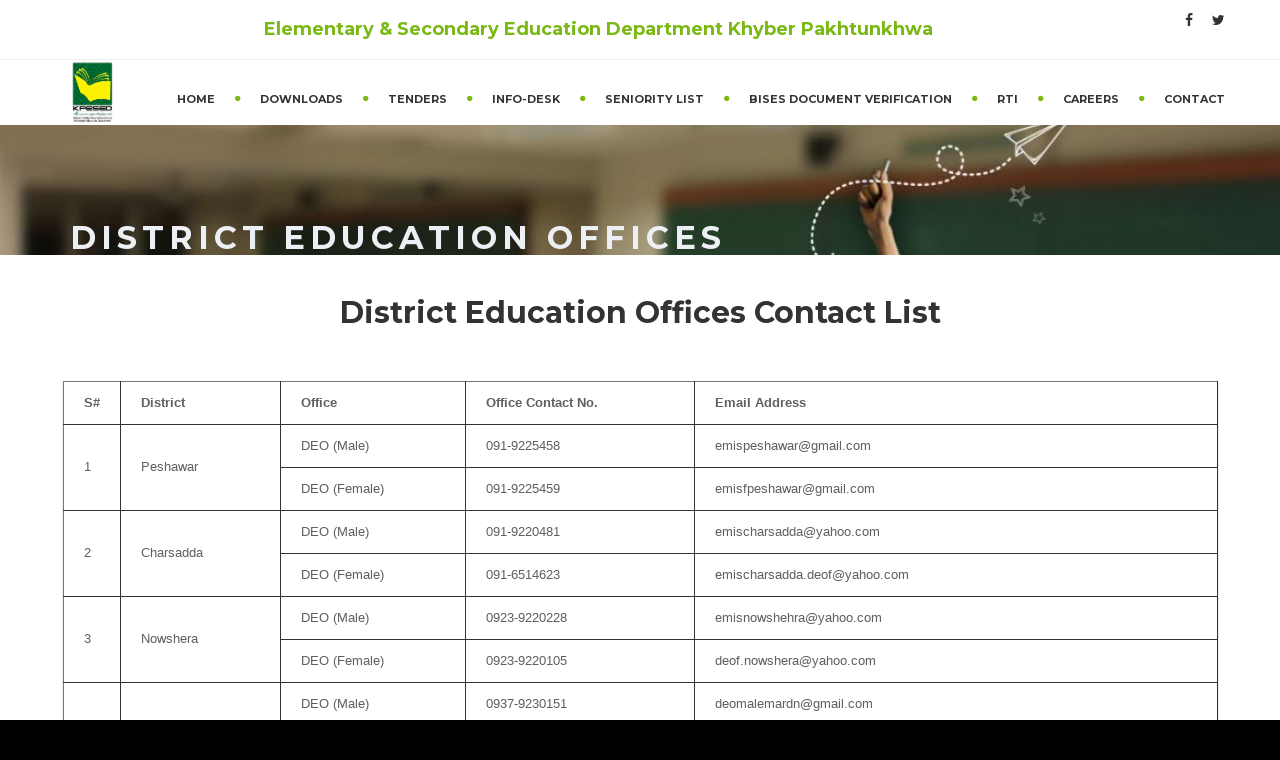

--- FILE ---
content_type: text/html; charset=UTF-8
request_url: https://kpese.gov.pk/edo/
body_size: 72492
content:
<!DOCTYPE html>
<!--[if IE 7]>
<html class="ie ie7" lang="en-US">
<![endif]-->
<!--[if IE 8]>
<html class="ie ie8 no-js lt-ie9" lang="en-US">
<![endif]-->
<!--[if !(IE 7) | !(IE 8) ]><!-->
<html lang="en-US">
<!--<![endif]-->
<head>
	<meta charset="UTF-8">
	<meta name="viewport" content="width=device-width, initial-scale=1, maximum-scale=1">
	<link rel="profile" href="http://gmpg.org/xfn/11">
	<link rel="pingback" href="https://kpese.gov.pk/xmlrpc.php">	
	
    <!-- Favicons
    ================================================== -->
    <link rel="shortcut icon" type="image/x-icon" href="https://kpese.gov.pk/vtwkaf/uploads/2022/11/logo-3.png">	
	
<title>District Education Offices &#8211; Elementary &amp; Secondary Education Department, Khyber Pakhtunkhwa</title>
<meta name='robots' content='max-image-preview:large' />
<link rel='dns-prefetch' href='//maps.googleapis.com' />
<link rel='dns-prefetch' href='//www.googletagmanager.com' />
<link rel='dns-prefetch' href='//maxcdn.bootstrapcdn.com' />
<link rel='dns-prefetch' href='//fonts.googleapis.com' />
<link rel="alternate" type="application/rss+xml" title="Elementary &amp; Secondary Education Department, Khyber Pakhtunkhwa &raquo; Feed" href="https://kpese.gov.pk/feed/" />
<script type="text/javascript">
/* <![CDATA[ */
window._wpemojiSettings = {"baseUrl":"https:\/\/s.w.org\/images\/core\/emoji\/14.0.0\/72x72\/","ext":".png","svgUrl":"https:\/\/s.w.org\/images\/core\/emoji\/14.0.0\/svg\/","svgExt":".svg","source":{"concatemoji":"https:\/\/kpese.gov.pk\/wp-includes\/js\/wp-emoji-release.min.js?ver=43625eb542d197a3bd78bfbf1c971810"}};
/*! This file is auto-generated */
!function(i,n){var o,s,e;function c(e){try{var t={supportTests:e,timestamp:(new Date).valueOf()};sessionStorage.setItem(o,JSON.stringify(t))}catch(e){}}function p(e,t,n){e.clearRect(0,0,e.canvas.width,e.canvas.height),e.fillText(t,0,0);var t=new Uint32Array(e.getImageData(0,0,e.canvas.width,e.canvas.height).data),r=(e.clearRect(0,0,e.canvas.width,e.canvas.height),e.fillText(n,0,0),new Uint32Array(e.getImageData(0,0,e.canvas.width,e.canvas.height).data));return t.every(function(e,t){return e===r[t]})}function u(e,t,n){switch(t){case"flag":return n(e,"\ud83c\udff3\ufe0f\u200d\u26a7\ufe0f","\ud83c\udff3\ufe0f\u200b\u26a7\ufe0f")?!1:!n(e,"\ud83c\uddfa\ud83c\uddf3","\ud83c\uddfa\u200b\ud83c\uddf3")&&!n(e,"\ud83c\udff4\udb40\udc67\udb40\udc62\udb40\udc65\udb40\udc6e\udb40\udc67\udb40\udc7f","\ud83c\udff4\u200b\udb40\udc67\u200b\udb40\udc62\u200b\udb40\udc65\u200b\udb40\udc6e\u200b\udb40\udc67\u200b\udb40\udc7f");case"emoji":return!n(e,"\ud83e\udef1\ud83c\udffb\u200d\ud83e\udef2\ud83c\udfff","\ud83e\udef1\ud83c\udffb\u200b\ud83e\udef2\ud83c\udfff")}return!1}function f(e,t,n){var r="undefined"!=typeof WorkerGlobalScope&&self instanceof WorkerGlobalScope?new OffscreenCanvas(300,150):i.createElement("canvas"),a=r.getContext("2d",{willReadFrequently:!0}),o=(a.textBaseline="top",a.font="600 32px Arial",{});return e.forEach(function(e){o[e]=t(a,e,n)}),o}function t(e){var t=i.createElement("script");t.src=e,t.defer=!0,i.head.appendChild(t)}"undefined"!=typeof Promise&&(o="wpEmojiSettingsSupports",s=["flag","emoji"],n.supports={everything:!0,everythingExceptFlag:!0},e=new Promise(function(e){i.addEventListener("DOMContentLoaded",e,{once:!0})}),new Promise(function(t){var n=function(){try{var e=JSON.parse(sessionStorage.getItem(o));if("object"==typeof e&&"number"==typeof e.timestamp&&(new Date).valueOf()<e.timestamp+604800&&"object"==typeof e.supportTests)return e.supportTests}catch(e){}return null}();if(!n){if("undefined"!=typeof Worker&&"undefined"!=typeof OffscreenCanvas&&"undefined"!=typeof URL&&URL.createObjectURL&&"undefined"!=typeof Blob)try{var e="postMessage("+f.toString()+"("+[JSON.stringify(s),u.toString(),p.toString()].join(",")+"));",r=new Blob([e],{type:"text/javascript"}),a=new Worker(URL.createObjectURL(r),{name:"wpTestEmojiSupports"});return void(a.onmessage=function(e){c(n=e.data),a.terminate(),t(n)})}catch(e){}c(n=f(s,u,p))}t(n)}).then(function(e){for(var t in e)n.supports[t]=e[t],n.supports.everything=n.supports.everything&&n.supports[t],"flag"!==t&&(n.supports.everythingExceptFlag=n.supports.everythingExceptFlag&&n.supports[t]);n.supports.everythingExceptFlag=n.supports.everythingExceptFlag&&!n.supports.flag,n.DOMReady=!1,n.readyCallback=function(){n.DOMReady=!0}}).then(function(){return e}).then(function(){var e;n.supports.everything||(n.readyCallback(),(e=n.source||{}).concatemoji?t(e.concatemoji):e.wpemoji&&e.twemoji&&(t(e.twemoji),t(e.wpemoji)))}))}((window,document),window._wpemojiSettings);
/* ]]> */
</script>
<link rel='stylesheet' id='sbi_styles-css' href='https://kpese.gov.pk/vtwkaf/plugins/instagram-feed/css/sbi-styles.min.css?ver=6.9.1' type='text/css' media='all' />
<style id='wp-emoji-styles-inline-css' type='text/css'>

	img.wp-smiley, img.emoji {
		display: inline !important;
		border: none !important;
		box-shadow: none !important;
		height: 1em !important;
		width: 1em !important;
		margin: 0 0.07em !important;
		vertical-align: -0.1em !important;
		background: none !important;
		padding: 0 !important;
	}
</style>
<link rel='stylesheet' id='wp-block-library-css' href='https://kpese.gov.pk/wp-includes/css/dist/block-library/style.min.css?ver=43625eb542d197a3bd78bfbf1c971810' type='text/css' media='all' />
<style id='wp-block-library-theme-inline-css' type='text/css'>
.wp-block-audio figcaption{color:#555;font-size:13px;text-align:center}.is-dark-theme .wp-block-audio figcaption{color:hsla(0,0%,100%,.65)}.wp-block-audio{margin:0 0 1em}.wp-block-code{border:1px solid #ccc;border-radius:4px;font-family:Menlo,Consolas,monaco,monospace;padding:.8em 1em}.wp-block-embed figcaption{color:#555;font-size:13px;text-align:center}.is-dark-theme .wp-block-embed figcaption{color:hsla(0,0%,100%,.65)}.wp-block-embed{margin:0 0 1em}.blocks-gallery-caption{color:#555;font-size:13px;text-align:center}.is-dark-theme .blocks-gallery-caption{color:hsla(0,0%,100%,.65)}.wp-block-image figcaption{color:#555;font-size:13px;text-align:center}.is-dark-theme .wp-block-image figcaption{color:hsla(0,0%,100%,.65)}.wp-block-image{margin:0 0 1em}.wp-block-pullquote{border-bottom:4px solid;border-top:4px solid;color:currentColor;margin-bottom:1.75em}.wp-block-pullquote cite,.wp-block-pullquote footer,.wp-block-pullquote__citation{color:currentColor;font-size:.8125em;font-style:normal;text-transform:uppercase}.wp-block-quote{border-left:.25em solid;margin:0 0 1.75em;padding-left:1em}.wp-block-quote cite,.wp-block-quote footer{color:currentColor;font-size:.8125em;font-style:normal;position:relative}.wp-block-quote.has-text-align-right{border-left:none;border-right:.25em solid;padding-left:0;padding-right:1em}.wp-block-quote.has-text-align-center{border:none;padding-left:0}.wp-block-quote.is-large,.wp-block-quote.is-style-large,.wp-block-quote.is-style-plain{border:none}.wp-block-search .wp-block-search__label{font-weight:700}.wp-block-search__button{border:1px solid #ccc;padding:.375em .625em}:where(.wp-block-group.has-background){padding:1.25em 2.375em}.wp-block-separator.has-css-opacity{opacity:.4}.wp-block-separator{border:none;border-bottom:2px solid;margin-left:auto;margin-right:auto}.wp-block-separator.has-alpha-channel-opacity{opacity:1}.wp-block-separator:not(.is-style-wide):not(.is-style-dots){width:100px}.wp-block-separator.has-background:not(.is-style-dots){border-bottom:none;height:1px}.wp-block-separator.has-background:not(.is-style-wide):not(.is-style-dots){height:2px}.wp-block-table{margin:0 0 1em}.wp-block-table td,.wp-block-table th{word-break:normal}.wp-block-table figcaption{color:#555;font-size:13px;text-align:center}.is-dark-theme .wp-block-table figcaption{color:hsla(0,0%,100%,.65)}.wp-block-video figcaption{color:#555;font-size:13px;text-align:center}.is-dark-theme .wp-block-video figcaption{color:hsla(0,0%,100%,.65)}.wp-block-video{margin:0 0 1em}.wp-block-template-part.has-background{margin-bottom:0;margin-top:0;padding:1.25em 2.375em}
</style>
<link rel='stylesheet' id='wpzoom-social-icons-block-style-css' href='https://kpese.gov.pk/vtwkaf/plugins/social-icons-widget-by-wpzoom/block/dist/style-wpzoom-social-icons.css?ver=4.2.15' type='text/css' media='all' />
<style id='classic-theme-styles-inline-css' type='text/css'>
/*! This file is auto-generated */
.wp-block-button__link{color:#fff;background-color:#32373c;border-radius:9999px;box-shadow:none;text-decoration:none;padding:calc(.667em + 2px) calc(1.333em + 2px);font-size:1.125em}.wp-block-file__button{background:#32373c;color:#fff;text-decoration:none}
</style>
<style id='global-styles-inline-css' type='text/css'>
body{--wp--preset--color--black: #000000;--wp--preset--color--cyan-bluish-gray: #abb8c3;--wp--preset--color--white: #ffffff;--wp--preset--color--pale-pink: #f78da7;--wp--preset--color--vivid-red: #cf2e2e;--wp--preset--color--luminous-vivid-orange: #ff6900;--wp--preset--color--luminous-vivid-amber: #fcb900;--wp--preset--color--light-green-cyan: #7bdcb5;--wp--preset--color--vivid-green-cyan: #00d084;--wp--preset--color--pale-cyan-blue: #8ed1fc;--wp--preset--color--vivid-cyan-blue: #0693e3;--wp--preset--color--vivid-purple: #9b51e0;--wp--preset--gradient--vivid-cyan-blue-to-vivid-purple: linear-gradient(135deg,rgba(6,147,227,1) 0%,rgb(155,81,224) 100%);--wp--preset--gradient--light-green-cyan-to-vivid-green-cyan: linear-gradient(135deg,rgb(122,220,180) 0%,rgb(0,208,130) 100%);--wp--preset--gradient--luminous-vivid-amber-to-luminous-vivid-orange: linear-gradient(135deg,rgba(252,185,0,1) 0%,rgba(255,105,0,1) 100%);--wp--preset--gradient--luminous-vivid-orange-to-vivid-red: linear-gradient(135deg,rgba(255,105,0,1) 0%,rgb(207,46,46) 100%);--wp--preset--gradient--very-light-gray-to-cyan-bluish-gray: linear-gradient(135deg,rgb(238,238,238) 0%,rgb(169,184,195) 100%);--wp--preset--gradient--cool-to-warm-spectrum: linear-gradient(135deg,rgb(74,234,220) 0%,rgb(151,120,209) 20%,rgb(207,42,186) 40%,rgb(238,44,130) 60%,rgb(251,105,98) 80%,rgb(254,248,76) 100%);--wp--preset--gradient--blush-light-purple: linear-gradient(135deg,rgb(255,206,236) 0%,rgb(152,150,240) 100%);--wp--preset--gradient--blush-bordeaux: linear-gradient(135deg,rgb(254,205,165) 0%,rgb(254,45,45) 50%,rgb(107,0,62) 100%);--wp--preset--gradient--luminous-dusk: linear-gradient(135deg,rgb(255,203,112) 0%,rgb(199,81,192) 50%,rgb(65,88,208) 100%);--wp--preset--gradient--pale-ocean: linear-gradient(135deg,rgb(255,245,203) 0%,rgb(182,227,212) 50%,rgb(51,167,181) 100%);--wp--preset--gradient--electric-grass: linear-gradient(135deg,rgb(202,248,128) 0%,rgb(113,206,126) 100%);--wp--preset--gradient--midnight: linear-gradient(135deg,rgb(2,3,129) 0%,rgb(40,116,252) 100%);--wp--preset--font-size--small: 13px;--wp--preset--font-size--medium: 20px;--wp--preset--font-size--large: 36px;--wp--preset--font-size--x-large: 42px;--wp--preset--spacing--20: 0.44rem;--wp--preset--spacing--30: 0.67rem;--wp--preset--spacing--40: 1rem;--wp--preset--spacing--50: 1.5rem;--wp--preset--spacing--60: 2.25rem;--wp--preset--spacing--70: 3.38rem;--wp--preset--spacing--80: 5.06rem;--wp--preset--shadow--natural: 6px 6px 9px rgba(0, 0, 0, 0.2);--wp--preset--shadow--deep: 12px 12px 50px rgba(0, 0, 0, 0.4);--wp--preset--shadow--sharp: 6px 6px 0px rgba(0, 0, 0, 0.2);--wp--preset--shadow--outlined: 6px 6px 0px -3px rgba(255, 255, 255, 1), 6px 6px rgba(0, 0, 0, 1);--wp--preset--shadow--crisp: 6px 6px 0px rgba(0, 0, 0, 1);}:where(.is-layout-flex){gap: 0.5em;}:where(.is-layout-grid){gap: 0.5em;}body .is-layout-flow > .alignleft{float: left;margin-inline-start: 0;margin-inline-end: 2em;}body .is-layout-flow > .alignright{float: right;margin-inline-start: 2em;margin-inline-end: 0;}body .is-layout-flow > .aligncenter{margin-left: auto !important;margin-right: auto !important;}body .is-layout-constrained > .alignleft{float: left;margin-inline-start: 0;margin-inline-end: 2em;}body .is-layout-constrained > .alignright{float: right;margin-inline-start: 2em;margin-inline-end: 0;}body .is-layout-constrained > .aligncenter{margin-left: auto !important;margin-right: auto !important;}body .is-layout-constrained > :where(:not(.alignleft):not(.alignright):not(.alignfull)){max-width: var(--wp--style--global--content-size);margin-left: auto !important;margin-right: auto !important;}body .is-layout-constrained > .alignwide{max-width: var(--wp--style--global--wide-size);}body .is-layout-flex{display: flex;}body .is-layout-flex{flex-wrap: wrap;align-items: center;}body .is-layout-flex > *{margin: 0;}body .is-layout-grid{display: grid;}body .is-layout-grid > *{margin: 0;}:where(.wp-block-columns.is-layout-flex){gap: 2em;}:where(.wp-block-columns.is-layout-grid){gap: 2em;}:where(.wp-block-post-template.is-layout-flex){gap: 1.25em;}:where(.wp-block-post-template.is-layout-grid){gap: 1.25em;}.has-black-color{color: var(--wp--preset--color--black) !important;}.has-cyan-bluish-gray-color{color: var(--wp--preset--color--cyan-bluish-gray) !important;}.has-white-color{color: var(--wp--preset--color--white) !important;}.has-pale-pink-color{color: var(--wp--preset--color--pale-pink) !important;}.has-vivid-red-color{color: var(--wp--preset--color--vivid-red) !important;}.has-luminous-vivid-orange-color{color: var(--wp--preset--color--luminous-vivid-orange) !important;}.has-luminous-vivid-amber-color{color: var(--wp--preset--color--luminous-vivid-amber) !important;}.has-light-green-cyan-color{color: var(--wp--preset--color--light-green-cyan) !important;}.has-vivid-green-cyan-color{color: var(--wp--preset--color--vivid-green-cyan) !important;}.has-pale-cyan-blue-color{color: var(--wp--preset--color--pale-cyan-blue) !important;}.has-vivid-cyan-blue-color{color: var(--wp--preset--color--vivid-cyan-blue) !important;}.has-vivid-purple-color{color: var(--wp--preset--color--vivid-purple) !important;}.has-black-background-color{background-color: var(--wp--preset--color--black) !important;}.has-cyan-bluish-gray-background-color{background-color: var(--wp--preset--color--cyan-bluish-gray) !important;}.has-white-background-color{background-color: var(--wp--preset--color--white) !important;}.has-pale-pink-background-color{background-color: var(--wp--preset--color--pale-pink) !important;}.has-vivid-red-background-color{background-color: var(--wp--preset--color--vivid-red) !important;}.has-luminous-vivid-orange-background-color{background-color: var(--wp--preset--color--luminous-vivid-orange) !important;}.has-luminous-vivid-amber-background-color{background-color: var(--wp--preset--color--luminous-vivid-amber) !important;}.has-light-green-cyan-background-color{background-color: var(--wp--preset--color--light-green-cyan) !important;}.has-vivid-green-cyan-background-color{background-color: var(--wp--preset--color--vivid-green-cyan) !important;}.has-pale-cyan-blue-background-color{background-color: var(--wp--preset--color--pale-cyan-blue) !important;}.has-vivid-cyan-blue-background-color{background-color: var(--wp--preset--color--vivid-cyan-blue) !important;}.has-vivid-purple-background-color{background-color: var(--wp--preset--color--vivid-purple) !important;}.has-black-border-color{border-color: var(--wp--preset--color--black) !important;}.has-cyan-bluish-gray-border-color{border-color: var(--wp--preset--color--cyan-bluish-gray) !important;}.has-white-border-color{border-color: var(--wp--preset--color--white) !important;}.has-pale-pink-border-color{border-color: var(--wp--preset--color--pale-pink) !important;}.has-vivid-red-border-color{border-color: var(--wp--preset--color--vivid-red) !important;}.has-luminous-vivid-orange-border-color{border-color: var(--wp--preset--color--luminous-vivid-orange) !important;}.has-luminous-vivid-amber-border-color{border-color: var(--wp--preset--color--luminous-vivid-amber) !important;}.has-light-green-cyan-border-color{border-color: var(--wp--preset--color--light-green-cyan) !important;}.has-vivid-green-cyan-border-color{border-color: var(--wp--preset--color--vivid-green-cyan) !important;}.has-pale-cyan-blue-border-color{border-color: var(--wp--preset--color--pale-cyan-blue) !important;}.has-vivid-cyan-blue-border-color{border-color: var(--wp--preset--color--vivid-cyan-blue) !important;}.has-vivid-purple-border-color{border-color: var(--wp--preset--color--vivid-purple) !important;}.has-vivid-cyan-blue-to-vivid-purple-gradient-background{background: var(--wp--preset--gradient--vivid-cyan-blue-to-vivid-purple) !important;}.has-light-green-cyan-to-vivid-green-cyan-gradient-background{background: var(--wp--preset--gradient--light-green-cyan-to-vivid-green-cyan) !important;}.has-luminous-vivid-amber-to-luminous-vivid-orange-gradient-background{background: var(--wp--preset--gradient--luminous-vivid-amber-to-luminous-vivid-orange) !important;}.has-luminous-vivid-orange-to-vivid-red-gradient-background{background: var(--wp--preset--gradient--luminous-vivid-orange-to-vivid-red) !important;}.has-very-light-gray-to-cyan-bluish-gray-gradient-background{background: var(--wp--preset--gradient--very-light-gray-to-cyan-bluish-gray) !important;}.has-cool-to-warm-spectrum-gradient-background{background: var(--wp--preset--gradient--cool-to-warm-spectrum) !important;}.has-blush-light-purple-gradient-background{background: var(--wp--preset--gradient--blush-light-purple) !important;}.has-blush-bordeaux-gradient-background{background: var(--wp--preset--gradient--blush-bordeaux) !important;}.has-luminous-dusk-gradient-background{background: var(--wp--preset--gradient--luminous-dusk) !important;}.has-pale-ocean-gradient-background{background: var(--wp--preset--gradient--pale-ocean) !important;}.has-electric-grass-gradient-background{background: var(--wp--preset--gradient--electric-grass) !important;}.has-midnight-gradient-background{background: var(--wp--preset--gradient--midnight) !important;}.has-small-font-size{font-size: var(--wp--preset--font-size--small) !important;}.has-medium-font-size{font-size: var(--wp--preset--font-size--medium) !important;}.has-large-font-size{font-size: var(--wp--preset--font-size--large) !important;}.has-x-large-font-size{font-size: var(--wp--preset--font-size--x-large) !important;}
.wp-block-navigation a:where(:not(.wp-element-button)){color: inherit;}
:where(.wp-block-post-template.is-layout-flex){gap: 1.25em;}:where(.wp-block-post-template.is-layout-grid){gap: 1.25em;}
:where(.wp-block-columns.is-layout-flex){gap: 2em;}:where(.wp-block-columns.is-layout-grid){gap: 2em;}
.wp-block-pullquote{font-size: 1.5em;line-height: 1.6;}
</style>
<link rel='stylesheet' id='redux-extendify-styles-css' href='https://kpese.gov.pk/vtwkaf/plugins/redux-framework/redux-core/assets/css/extendify-utilities.css?ver=4.4.11' type='text/css' media='all' />
<link rel='stylesheet' id='archives-cal-calendrier-css' href='https://kpese.gov.pk/vtwkaf/plugins/archives-calendar-widget/themes/calendrier.css?ver=1.0.15' type='text/css' media='all' />
<link rel='stylesheet' id='chart-builder-css' href='https://kpese.gov.pk/vtwkaf/plugins/chart-builder/public/css/chart-builder-public.css?ver=2.0.8' type='text/css' media='all' />
<link rel='stylesheet' id='contact-form-7-css' href='https://kpese.gov.pk/vtwkaf/plugins/contact-form-7/includes/css/styles.css?ver=5.8.5' type='text/css' media='all' />
<link rel='stylesheet' id='ctf_styles-css' href='https://kpese.gov.pk/vtwkaf/plugins/custom-twitter-feeds/css/ctf-styles.min.css?ver=2.2.2' type='text/css' media='all' />
<link rel='stylesheet' id='image-hover-effects-css-css' href='https://kpese.gov.pk/vtwkaf/plugins/mega-addons-for-visual-composer/css/ihover.css?ver=43625eb542d197a3bd78bfbf1c971810' type='text/css' media='all' />
<link rel='stylesheet' id='style-css-css' href='https://kpese.gov.pk/vtwkaf/plugins/mega-addons-for-visual-composer/css/style.css?ver=43625eb542d197a3bd78bfbf1c971810' type='text/css' media='all' />
<link rel='stylesheet' id='font-awesome-latest-css' href='https://kpese.gov.pk/vtwkaf/plugins/mega-addons-for-visual-composer/css/font-awesome/css/all.css?ver=43625eb542d197a3bd78bfbf1c971810' type='text/css' media='all' />
<link rel='stylesheet' id='pj-news-ticker-css' href='https://kpese.gov.pk/vtwkaf/plugins/pj-news-ticker/public/css/pj-news-ticker.css?ver=1.9.5' type='text/css' media='all' />
<link rel='stylesheet' id='jquery.fancybox-css' href='https://kpese.gov.pk/vtwkaf/plugins/popup-with-fancybox/inc/jquery.fancybox.css?ver=43625eb542d197a3bd78bfbf1c971810' type='text/css' media='all' />
<link rel='stylesheet' id='cff-css' href='https://kpese.gov.pk/vtwkaf/plugins/custom-facebook-feed/assets/css/cff-style.min.css?ver=4.3.4' type='text/css' media='all' />
<link rel='stylesheet' id='sb-font-awesome-css' href='https://maxcdn.bootstrapcdn.com/font-awesome/4.7.0/css/font-awesome.min.css?ver=43625eb542d197a3bd78bfbf1c971810' type='text/css' media='all' />
<link rel='stylesheet' id='archi-fonts-css' href='https://fonts.googleapis.com/css?family=Allura%7CDosis%3A200%2C300%2C400%2C500%2C600%2C700%2C800%7CMontserrat%3A100%2C100i%2C200%2C200i%2C300%2C300i%2C400%2C400i%2C500%2C500i%2C600%2C600i%2C700%2C700i%2C800%2C800i%2C900%2C900i%7COpen%2BSans%3A300%2C300i%2C400%2C400i%2C600%2C600i%2C700%2C700i%2C800%2C800i%7CPT%2BSans%3A400%2C400i%2C700%2C700i%7CRaleway%3A100%2C100i%2C200%2C200i%2C300%2C300i%2C400%2C400i%2C500%2C500i%2C600%2C600i%2C700%2C700i%2C800%2C800i%2C900%2C900i&#038;subset=cyrillic%2Ccyrillic-ext%2Cgreek%2Cgreek-ext%2Clatin-ext%2Cvietnamese' type='text/css' media='all' />
<link rel='stylesheet' id='archi-bootstrap-css' href='https://kpese.gov.pk/vtwkaf/themes/archi/css/bootstrap.css?ver=43625eb542d197a3bd78bfbf1c971810' type='text/css' media='all' />
<link rel='stylesheet' id='archi-jpreloader-css' href='https://kpese.gov.pk/vtwkaf/themes/archi/css/jpreloader.css?ver=43625eb542d197a3bd78bfbf1c971810' type='text/css' media='all' />
<link rel='stylesheet' id='archi-animate-css' href='https://kpese.gov.pk/vtwkaf/themes/archi/css/animate.css?ver=43625eb542d197a3bd78bfbf1c971810' type='text/css' media='all' />
<link rel='stylesheet' id='archi-plugin-css' href='https://kpese.gov.pk/vtwkaf/themes/archi/css/plugin.css?ver=43625eb542d197a3bd78bfbf1c971810' type='text/css' media='all' />
<link rel='stylesheet' id='archi-awesome-font-css' href='https://kpese.gov.pk/vtwkaf/themes/archi/fonts/font-awesome/css/font-awesome.css?ver=43625eb542d197a3bd78bfbf1c971810' type='text/css' media='all' />
<link rel='stylesheet' id='archi-et-line-font-css' href='https://kpese.gov.pk/vtwkaf/themes/archi/fonts/et-line-font/style.css?ver=43625eb542d197a3bd78bfbf1c971810' type='text/css' media='all' />
<link rel='stylesheet' id='archi-elegant-font-css' href='https://kpese.gov.pk/vtwkaf/themes/archi/fonts/elegant-font/style.css?ver=43625eb542d197a3bd78bfbf1c971810' type='text/css' media='all' />
<link rel='stylesheet' id='archi-YTPlayer-css' href='https://kpese.gov.pk/vtwkaf/themes/archi/css/jquery.mb.YTPlayer.min.css?ver=43625eb542d197a3bd78bfbf1c971810' type='text/css' media='all' />
<link rel='stylesheet' id='archi-style-css' href='https://kpese.gov.pk/vtwkaf/themes/archi/style.css?ver=43625eb542d197a3bd78bfbf1c971810' type='text/css' media='all' />
<link rel='stylesheet' id='archi-block-style-css' href='https://kpese.gov.pk/vtwkaf/themes/archi/css/blocks.css?ver=1.0' type='text/css' media='all' />
<link rel='stylesheet' id='archi-style-light-css' href='https://kpese.gov.pk/vtwkaf/themes/archi/css/light.css?ver=43625eb542d197a3bd78bfbf1c971810' type='text/css' media='all' />
<link rel='stylesheet' id='archi-twentytwenty-css' href='https://kpese.gov.pk/vtwkaf/themes/archi/css/twentytwenty.css?ver=43625eb542d197a3bd78bfbf1c971810' type='text/css' media='all' />
<!--[if gt IE 8]>
<link rel='stylesheet' id='archi-theme-new-ie-css' href='https://kpese.gov.pk/vtwkaf/themes/archi/css/new-ie.css?ver=43625eb542d197a3bd78bfbf1c971810' type='text/css' media='all' />
<![endif]-->
<link rel='stylesheet' id='wpzoom-social-icons-socicon-css' href='https://kpese.gov.pk/vtwkaf/plugins/social-icons-widget-by-wpzoom/assets/css/wpzoom-socicon.css?ver=1704807808' type='text/css' media='all' />
<link rel='stylesheet' id='wpzoom-social-icons-genericons-css' href='https://kpese.gov.pk/vtwkaf/plugins/social-icons-widget-by-wpzoom/assets/css/genericons.css?ver=1704807808' type='text/css' media='all' />
<link rel='stylesheet' id='wpzoom-social-icons-academicons-css' href='https://kpese.gov.pk/vtwkaf/plugins/social-icons-widget-by-wpzoom/assets/css/academicons.min.css?ver=1704807808' type='text/css' media='all' />
<link rel='stylesheet' id='wpzoom-social-icons-font-awesome-3-css' href='https://kpese.gov.pk/vtwkaf/plugins/social-icons-widget-by-wpzoom/assets/css/font-awesome-3.min.css?ver=1704807808' type='text/css' media='all' />
<link rel='stylesheet' id='dashicons-css' href='https://kpese.gov.pk/wp-includes/css/dashicons.min.css?ver=43625eb542d197a3bd78bfbf1c971810' type='text/css' media='all' />
<link rel='stylesheet' id='wpzoom-social-icons-styles-css' href='https://kpese.gov.pk/vtwkaf/plugins/social-icons-widget-by-wpzoom/assets/css/wpzoom-social-icons-styles.css?ver=1704807808' type='text/css' media='all' />
<link rel='stylesheet' id='js_composer_front-css' href='//kpese.gov.pk/vtwkaf/uploads/js_composer/js_composer_front_custom.css?ver=5.7' type='text/css' media='all' />
<link rel='preload' as='font'  id='wpzoom-social-icons-font-academicons-woff2-css' href='https://kpese.gov.pk/vtwkaf/plugins/social-icons-widget-by-wpzoom/assets/font/academicons.woff2?v=1.9.2'  type='font/woff2' crossorigin />
<link rel='preload' as='font'  id='wpzoom-social-icons-font-fontawesome-3-woff2-css' href='https://kpese.gov.pk/vtwkaf/plugins/social-icons-widget-by-wpzoom/assets/font/fontawesome-webfont.woff2?v=4.7.0'  type='font/woff2' crossorigin />
<link rel='preload' as='font'  id='wpzoom-social-icons-font-genericons-woff-css' href='https://kpese.gov.pk/vtwkaf/plugins/social-icons-widget-by-wpzoom/assets/font/Genericons.woff'  type='font/woff' crossorigin />
<link rel='preload' as='font'  id='wpzoom-social-icons-font-socicon-woff2-css' href='https://kpese.gov.pk/vtwkaf/plugins/social-icons-widget-by-wpzoom/assets/font/socicon.woff2?v=4.2.15'  type='font/woff2' crossorigin />
<script type="text/javascript" src="https://kpese.gov.pk/wp-includes/js/jquery/jquery.min.js?ver=3.7.1" id="jquery-core-js"></script>
<script type="text/javascript" src="https://kpese.gov.pk/wp-includes/js/jquery/jquery-migrate.min.js?ver=3.4.1" id="jquery-migrate-js"></script>
<script type="text/javascript" src="https://kpese.gov.pk/vtwkaf/plugins/archives-calendar-widget/admin/js/jquery.arcw-init.js?ver=1.0.15" id="jquery-arcw-js"></script>
<script type="text/javascript" src="https://kpese.gov.pk/vtwkaf/plugins/chart-builder/public/js/chart-builder-public-plugin.js?ver=2.0.8" id="chart-builder-plugin-js"></script>
<script type="text/javascript" src="https://kpese.gov.pk/vtwkaf/plugins/chart-builder/public/js/chart-builder-public.js?ver=2.0.8" id="chart-builder-js"></script>
<script type="text/javascript" src="https://kpese.gov.pk/vtwkaf/plugins/pj-news-ticker/public/js/pj-news-ticker.js?ver=1.9.5" id="pj-news-ticker-js"></script>
<script type="text/javascript" src="https://kpese.gov.pk/vtwkaf/plugins/popup-with-fancybox/inc/jquery.fancybox.js?ver=43625eb542d197a3bd78bfbf1c971810" id="jquery.fancybox-js"></script>
<script type="text/javascript" id="wp-statistics-tracker-js-extra">
/* <![CDATA[ */
var WP_Statistics_Tracker_Object = {"hitRequestUrl":"https:\/\/kpese.gov.pk\/wp-json\/wp-statistics\/v2\/hit?wp_statistics_hit_rest=yes&track_all=1&current_page_type=page&current_page_id=2620&search_query&page_uri=L2Vkby8","keepOnlineRequestUrl":"https:\/\/kpese.gov.pk\/wp-json\/wp-statistics\/v2\/online?wp_statistics_hit_rest=yes&track_all=1&current_page_type=page&current_page_id=2620&search_query&page_uri=L2Vkby8","option":{"dntEnabled":false,"cacheCompatibility":""}};
/* ]]> */
</script>
<script type="text/javascript" src="https://kpese.gov.pk/vtwkaf/plugins/wp-statistics/assets/js/tracker.js?ver=43625eb542d197a3bd78bfbf1c971810" id="wp-statistics-tracker-js"></script>
<script type="text/javascript" src="https://maps.googleapis.com/maps/api/js?key=AIzaSyAvpnlHRidMIU374bKM5-sx8ruc01OvDjI&amp;ver=43625eb542d197a3bd78bfbf1c971810" id="archi-maps-js-js"></script>
<script type="text/javascript" src="https://kpese.gov.pk/vtwkaf/themes/archi/js/maplace.js?ver=43625eb542d197a3bd78bfbf1c971810" id="archi-maplace-js"></script>
<script type="text/javascript" src="https://kpese.gov.pk/vtwkaf/themes/archi/js/jquery.malihu.PageScroll2id.js?ver=43625eb542d197a3bd78bfbf1c971810" id="archi-PageScroll2id-js"></script>

<!-- Google Analytics snippet added by Site Kit -->
<script type="text/javascript" src="https://www.googletagmanager.com/gtag/js?id=GT-MJW46MBZ" id="google_gtagjs-js" async></script>
<script type="text/javascript" id="google_gtagjs-js-after">
/* <![CDATA[ */
window.dataLayer = window.dataLayer || [];function gtag(){dataLayer.push(arguments);}
gtag('set', 'linker', {"domains":["kpese.gov.pk"]} );
gtag("js", new Date());
gtag("set", "developer_id.dZTNiMT", true);
gtag("config", "GT-MJW46MBZ");
/* ]]> */
</script>

<!-- End Google Analytics snippet added by Site Kit -->
<link rel="https://api.w.org/" href="https://kpese.gov.pk/wp-json/" /><link rel="alternate" type="application/json" href="https://kpese.gov.pk/wp-json/wp/v2/pages/2620" /><link rel="EditURI" type="application/rsd+xml" title="RSD" href="https://kpese.gov.pk/xmlrpc.php?rsd" />

<link rel="canonical" href="https://kpese.gov.pk/edo/" />
<link rel='shortlink' href='https://kpese.gov.pk/?p=2620' />
<link rel="alternate" type="application/json+oembed" href="https://kpese.gov.pk/wp-json/oembed/1.0/embed?url=https%3A%2F%2Fkpese.gov.pk%2Fedo%2F" />
<link rel="alternate" type="text/xml+oembed" href="https://kpese.gov.pk/wp-json/oembed/1.0/embed?url=https%3A%2F%2Fkpese.gov.pk%2Fedo%2F&#038;format=xml" />
<meta name="generator" content="Redux 4.4.11" /><meta name="generator" content="Site Kit by Google 1.116.0" /><meta name="google" content="aHR0cHM6Ly9rcGVzZS5nb3YucGsvemluZ2VyYXRoYS8="  /><!-- Analytics by WP Statistics v14.3.4 - https://wp-statistics.com/ -->
        
    <style type="text/css">    	
					/* Preload Colors */
			#jpreOverlay {background-color: #000000;}
			#jprePercentage {color: #111111;}
			#jpreBar{background-color: #7AB914;}
			.royal_preloader, html {background-color: #000000;}
		
		/* Subheader Colors */
		#subheader{
			background-image:url(https://kpese.gov.pk/vtwkaf/uploads/2019/11/School-Banner.jpg); 			background-color:#222222;
		}
		#subheader h1, #subheader .crumb {
			color: #ECEFF3;
		}	

					/* Header Colors */
			@media only screen and (min-width: 993px) {
				.de-navbar-left.de_light header, .de-navbar-left.de_light,
				.de-navbar-left, header, header.header-bg, .de-navbar-left header, .de-navbar-left #de-sidebar, .mainmenu li li a, .mainmenu li li li a{
				  background-color:;
				}
				.de-navbar-left header .mainmenu li {
					border-color:#1B1B1B;
				}
				header.smaller, header.header-bg.small{
				  background-color:#18191B !important;
				  border-bottom-color: #333333 !important; 
				}
				.de-navbar-left header.smaller{background-color: !important;}
				.no-subheader header{
					border-bottom-color: #333333; 
				}
				#mainmenu a, .mainmenu li li a, .mainmenu li li li a, .mainmenu li a {
					color: #000000;
				}
				header.smaller #mainmenu > li > a{
					color: #000000;
				}						
			}
			.de-navbar-left header {border-bottom: solid 0px #333333; }			
		
			

		#mainmenu li a:after, #mainmenu li a.mPS2id-highlight, .mainmenu li a.mPS2id-highlight, .de-navbar-left header .mainmenu > li > a:hover,
		header.smaller #mainmenu li a.mPS2id-highlight {
			color: #7AB914;
		}
		nav ul#mainmenu > li.current-menu-ancestor > a, .mainmenu li.current-menu-item > a, nav ul.mainmenu > li.current-menu-ancestor > a, 
		#mainmenu > li > a:hover, #mainmenu > li.current-menu-item > a, header.smaller #mainmenu > li > a:hover, header.smaller #mainmenu > li.current-menu-item > a {
			color: #7AB914;opacity:1;
		}
		#mainmenu li.current-menu-ancestor li.current-menu-ancestor > a, #mainmenu li li.active > a,
		header.smaller #mainmenu li li a:hover, #mainmenu li li a:hover {
			background-color: #7AB914;color:#111;			
		}

		/*Topbar Border Bottom Color */
		header .info {
			border-bottom-color: rgba(238,238,238,1);
			color: #7AB914;
		}
		header .info ul.social-list li i {
			color: #7AB914;
		}

		/* Content Colors */	
		.bg-color, .de_light .bg-fixed.bg-color,
		section.call-to-action,		
		.blog-list .date, .blog-read .date,
		.slider-info .text1,
		.btn-primary, .bg-id-color,
		.pagination .current,
		.pagination .current,
		.pagination .current:hover,
		.pagination .current:hover,
		.pagination .current:focus,
		.pagination .current span:focus, .dropcap,
		.fullwidthbanner-container a.btn,
		.feature-box-big-icon i,
		#testimonial-full, .icon-deco i,
		.blog-list .date-box .day,
		.bloglist .date-box .month,
		.bloglist .date-box .year,		
		.feature-box-small-icon .border,
		.small-border, .team-box .small-border,	.date-post,
		.team-list .small-border,
		.de-team-list .small-border,
		.btn-line:hover,a.btn-line:hover,
		.btn-line.hover,a.btn-line.hover,
		.owl-arrow span, .de-progress .progress-bar,
		#btn-close-x:hover, .box-fx .info, .de_testi blockquote:before,
		.menu-sidebar-menu-container ul li.current_page_item a,
		.widget_nav_menu ul#services-list li:hover,
		.btn-more, .widget .small-border,
		.product img:hover, #btn-search, .form-submit #submit,
		#wp-calendar tbody td#today,
		.de_tab.tab_steps .de_nav li span,
		#services-list li a:hover,
		.de_light #services-list li.active,
		#services-list li.active, .button.btn.btn-line:hover,.woocommerce #respond input#submit, .woocommerce a.button, 
		.woocommerce button.button, .woocommerce input.button, .woocommerce .widget_price_filter .ui-slider .ui-slider-range,
		.woocommerce .widget_price_filter .ui-slider .ui-slider-handle, .woocommerce .widget_price_filter .ui-slider .ui-slider-handle,
		.woocommerce-cart .wc-proceed-to-checkout a.checkout-button, .woocommerce #respond input#submit.alt, .woocommerce a.button.alt, 
		.woocommerce button.button.alt, .woocommerce input.button.alt, .added_to_cart:hover, #back-to-top, .header-light #menu-btn:hover,
		.owl-theme .owl-controls .owl-buttons div, .mb_YTVTime, .socials-sharing a.socials-item:hover, a.btn-custom,
		header.side-header .social-icons-2 ul li a:hover, .pricing-dark.pricing-box .price-row,
		.mainmenu li li a:hover, #services-list .widget_nav_menu ul.menu > li.current-menu-item > a, #services-list > li.current-menu-item > a, 
		#services-list li li.current-menu-item > a, 
		.pricing-s1 .ribbon, #sidebar .widget .small-border, .portfolio-navigation a:hover {
			background-color:#7AB914;
		}
		.woocommerce-cart .wc-proceed-to-checkout a.checkout-button:hover, .woocommerce #respond input#submit.alt:hover, 
		.woocommerce a.button.alt:hover, .woocommerce button.button.alt:hover, .woocommerce input.button.alt:hover {
			background-color: #DAD8DA;
			color: #5D6F93;
		}
		.post-image .owl-theme .owl-controls .owl-page.active span, .pricing-dark.pricing-box .price-row, 
		.de_light .pricing-dark.pricing-box .price-row {
		   background-color:#7AB914 !important;
		}

		 
							#filters a:hover, .filters a:hover{background-color:#111111;}
							
			#filters li.showchild > a, #filters a.selected, #filters a.selected:hover,
			.filters a.selected, .filters a.selected:hover {
				background-color: #7ab914;
				color: #111111;
			}
		
		.feature-box i,
		.slider_text h1, .id-color,
		.pricing-box li h1,
		.title span, i.large:hover,
		.feature-box-small-icon-2 i, address div i,
		.pricing-dark .pricing-box li.price-row, .price,
		.dark .feature-box-small-icon i,
		a.btn-slider:after,
		.feature-box-small-icon i, a.btn-line:after,
		.team-list .social a,
		.de_contact_info i, .de_count,
		.dark .btn-line:hover:after, .dark a.btn-line:hover:after, .dark a.btn-line.hover:after,
		a.btn-text:after,
		.separator span  i,
		address div strong,
		address span strong,
		.de_testi_by, .pf_text,
		.dark .btn-line:after, .dark  a.btn-line:after, .crumb a,
		.post-info a, .comments_number, .date .c_reply a,
		.search-form:before, h3 b, .woocommerce .star-rating span,
		.woocommerce .star-rating:before, .woocommerce div.product p.price, .woocommerce div.product span.price,
		.woocommerce div.product .woocommerce-tabs ul.tabs li.active a, .de_light.woocommerce p.stars a,
		.de_light.woocommerce p.stars a, .pricing-box h1, .de_light .pricing-box h1, h1.title strong, header .info ul.social-list li a:hover i,
		header .info ul.info-list li span, header .info ul.info-list li strong, header .info ul.info-list li i, .added_to_cart:after,
		.portfolio-icon:hover, .portfolio-icon a:hover i, .de-navbar-left #subheader .crumb a, .mb_YTVPBar, .post-controls a:hover strong, 
		.folio-style2 .folio-info h3 a:hover, .text-slider .text-item b, .style-3 b, .share-holder .social-links.rounded-share-icons a:hover i,
		.woocommerce span.onsale, .woocommerce-info .showcoupon, .pricing-s1 .bottom i, .expand h4:after, ul.sidebar-style-2 li:hover a, 
		ul.sidebar-style-2 li.active a, .pr_text, .portfolio-navigation a i, blockquote.s1  span.rating i, .process-sync2 .synced .item p, 
		.process-sync2 .item:hover p
		{
			color:#7AB914;
		}

		ul.sidebar-style-2 li.active, ul.sidebar-style-2 li:hover {border-left-color:#7AB914;}
		.pricing-dark.pricing-box h1, .de_light .pricing-dark.pricing-box h1 {color: #fff;}

		.feature-box i,
		.pagination .current,
		.pagination .current,
		.pagination .current:hover,
		.pagination .current:hover,
		.pagination .current:focus,
		.pagination .current:focus
		.feature-box-big-icon i:after,
		.social-icons i,
		.btn-line:hover,a.btn-line:hover,
		.btn-line.hover,a.btn-line:hover,
		.product img:hover,
		.wpcf7 input[type=text]:focus,.wpcf7 input[type=email]:focus,.wpcf7 input[type=tel]:focus,.wpcf7 textarea:focus, #search:focus,
		.de_light .wpcf7  input[type=text]:focus,.de_light .wpcf7  input[type=tel]:focus,.de_light .wpcf7 textarea:focus,
		.de_light .wpcf7 #search:focus, .comment-form input[type='text']:focus,.comment-form input[type='email']:focus,.comment-form textarea:focus, 
		.socials-sharing a.socials-item:hover, .woocommerce span.onsale, .portfolio-navigation a:hover,
		.wpcf7 input[type=number]:focus, .wpcf7 select.wpcf7-select:focus
		{
			border-color:#7AB914;
			outline: 0px;
		}

		.comment-form textarea:focus{
			border:1px solid #7AB914!important;
		}

		.box-fx .inner,
		.dark .box-fx .inner,
		.post-image,
		.arrow-up
		{
			border-bottom-color:#7AB914;
		}

		.arrow-down{
			border-top-color:#7AB914;
		}

		.callbacks_nav {
			background-color:#7AB914;
		}

		.de_tab .de_nav li span {
			border: 2px solid #7AB914;
		}

		.feature-box-big-icon i:after {
			border-color: #7AB914 transparent; /*same colour as the lower of the bubble's gradient*/
		}

		.de_review li.active img{
			border:solid 4px #7AB914;
		}
		.post-text blockquote {
		    border-left: 5px solid #7AB914;
		}

		/**** Custom CSS Footer ****/		
		footer .widget_recent_entries li, footer .widget_archive li,
		footer .widget_categories li, footer .widget_nav_menu li, 
		footer .widget_pages li, footer .widget_meta li, address span {
		    border-bottom-color: #81D742;    
		}

					/*CSS Code Disable or Enable Breadcrumb*/	
			#subheader .crumb {display:none;}
		
		@media only screen and (max-width: 992px) {
			/* Styling Mobile Side Navigation */
		    body.de-navbar-left .side-header, body.de-navbar-left  header.side-header .mainmenu{ 
		    	background: #FFFFFF;		    }
		    body.de-navbar-left  header.side-header .mainmenu a{
		    	color: #404040;		    }
		    body.de-navbar-left  header.side-header .mainmenu > li {
		    	border-bottom-color: #EEEEEE;		    }
		    .mainmenu li ul{
		    	border-top-color: #EEEEEE;		    }
		    .mainmenu li ul li a{
		    	border-left-color: #EEEEEE;				border-bottom-color: #EEEEEE;		    }
		    #menu-btn:hover{
		    	background: #7AB914;
		    }

		    /* Styling Mobile Header */
		    header.header-bg, header, header.transparent {
		    	background: #FFFFFF;		    }
		    header #mainmenu li ul li:first-child, header #mainmenu li ul ul{
		    	border-top-color: #EEEEEE;		    }
		    #mainmenu li, header #mainmenu li ul ul li:last-child{
		    	border-bottom-color: #EEEEEE;		    }
		    #mainmenu li ul li a{
		    	border-left-color: #EEEEEE;				border-bottom-color: #EEEEEE;		    }
		    #mainmenu li a, #mainmenu li li a{
		    	color: #404040;		    }
		    		    	#menu-btn{background-color:#FFFFFF;}
		    		    				#menu-btn:before{color: #333333;}
			
			header #mainmenu li span{				
				background:url(http://lms.dfcaid.org/wp-content/themes/archi/images/ui/arrow-down.png) center no-repeat;				
			}			
			header #mainmenu li span.active{
				background:url(http://lms.dfcaid.org/wp-content/themes/archi/images/ui/arrow-up.png) center no-repeat;
			}
		}
    	@media only screen and (min-width: 993px) {
    header{background:#ffffff !important;}
    header.smaller{
    	background:#ffffff !important;
    	border-bottom: solid 1px #eeeeee !important;
    }
    header #mainmenu > li > a, header.smaller #mainmenu > li > a {
        color: #333;
    }
    header.de_header_2 .info {
        border-bottom: solid 1px #eee;
        color: #333;
    }
    header.de_header_2 .info ul.social-list li i {
        color: #333;
    }
    .teaser-text-2 {font-weight:500;line-height:1.7em;}
}
@media only screen and (max-width: 992px) {
    header{background:#ffffff !important;}
    #mainmenu li{border-bottom-color: #eee;}
    #mainmenu li a {color: #404040;}
}
.de_count h3{font-family: "Montserrat";font-weight: 500;}
.text-light .de_count span{color:#ddd;}
.text-light .btn-line:hover, .text-light  a.btn-line:hover{
		color:#111;
}
/**** Custom CSS Footer ****/		
footer .widget_recent_entries li, footer .widget_archive li,
footer .widget_categories li, footer .widget_nav_menu li, 
footer .widget_pages li, footer .widget_meta li, address span {
    border-bottom-color: #eee;    
}
footer .widget h3{
	color: #4CAF50;
	
	
}

/* media query */
@media only screen and (max-width: 1199px) {
	section{
    	-webkit-background-size: auto 100% !important;
    	-moz-background-size: auto 100% !important;
    	-o-background-size: auto 100% !important;
    	background-size: auto 100% !important;
    	background-attachment:scroll !important;
    	background-position:top !important;
	}
}    </style>
<meta name="generator" content="Powered by WPBakery Page Builder - drag and drop page builder for WordPress."/>
<!--[if lte IE 9]><link rel="stylesheet" type="text/css" href="https://kpese.gov.pk/vtwkaf/plugins/js_composer/assets/css/vc_lte_ie9.min.css" media="screen"><![endif]--><meta name="generator" content="Powered by Slider Revolution 6.6.20 - responsive, Mobile-Friendly Slider Plugin for WordPress with comfortable drag and drop interface." />
<script>function setREVStartSize(e){
			//window.requestAnimationFrame(function() {
				window.RSIW = window.RSIW===undefined ? window.innerWidth : window.RSIW;
				window.RSIH = window.RSIH===undefined ? window.innerHeight : window.RSIH;
				try {
					var pw = document.getElementById(e.c).parentNode.offsetWidth,
						newh;
					pw = pw===0 || isNaN(pw) || (e.l=="fullwidth" || e.layout=="fullwidth") ? window.RSIW : pw;
					e.tabw = e.tabw===undefined ? 0 : parseInt(e.tabw);
					e.thumbw = e.thumbw===undefined ? 0 : parseInt(e.thumbw);
					e.tabh = e.tabh===undefined ? 0 : parseInt(e.tabh);
					e.thumbh = e.thumbh===undefined ? 0 : parseInt(e.thumbh);
					e.tabhide = e.tabhide===undefined ? 0 : parseInt(e.tabhide);
					e.thumbhide = e.thumbhide===undefined ? 0 : parseInt(e.thumbhide);
					e.mh = e.mh===undefined || e.mh=="" || e.mh==="auto" ? 0 : parseInt(e.mh,0);
					if(e.layout==="fullscreen" || e.l==="fullscreen")
						newh = Math.max(e.mh,window.RSIH);
					else{
						e.gw = Array.isArray(e.gw) ? e.gw : [e.gw];
						for (var i in e.rl) if (e.gw[i]===undefined || e.gw[i]===0) e.gw[i] = e.gw[i-1];
						e.gh = e.el===undefined || e.el==="" || (Array.isArray(e.el) && e.el.length==0)? e.gh : e.el;
						e.gh = Array.isArray(e.gh) ? e.gh : [e.gh];
						for (var i in e.rl) if (e.gh[i]===undefined || e.gh[i]===0) e.gh[i] = e.gh[i-1];
											
						var nl = new Array(e.rl.length),
							ix = 0,
							sl;
						e.tabw = e.tabhide>=pw ? 0 : e.tabw;
						e.thumbw = e.thumbhide>=pw ? 0 : e.thumbw;
						e.tabh = e.tabhide>=pw ? 0 : e.tabh;
						e.thumbh = e.thumbhide>=pw ? 0 : e.thumbh;
						for (var i in e.rl) nl[i] = e.rl[i]<window.RSIW ? 0 : e.rl[i];
						sl = nl[0];
						for (var i in nl) if (sl>nl[i] && nl[i]>0) { sl = nl[i]; ix=i;}
						var m = pw>(e.gw[ix]+e.tabw+e.thumbw) ? 1 : (pw-(e.tabw+e.thumbw)) / (e.gw[ix]);
						newh =  (e.gh[ix] * m) + (e.tabh + e.thumbh);
					}
					var el = document.getElementById(e.c);
					if (el!==null && el) el.style.height = newh+"px";
					el = document.getElementById(e.c+"_wrapper");
					if (el!==null && el) {
						el.style.height = newh+"px";
						el.style.display = "block";
					}
				} catch(e){
					console.log("Failure at Presize of Slider:" + e)
				}
			//});
		  };</script>
<style id="archi_option-dynamic-css" title="dynamic-css" class="redux-options-output">h1{font-weight:700;font-style:normal;}h2{font-weight:700;font-style:normal;}h4{font-weight:700;font-style:normal;}h5{font-weight:700;font-style:normal;}#mainmenu > li > a, .mainmenu > li > a{font-weight:700;font-style:normal;}#filters a, .filters a{color:#888;}#filters a:hover, .filters a:hover{color:#888;}footer{color:#81D742;}footer .widget h3{color:#FFFFFF;}footer{background-color:#ffffff;background-image:url('https://www.kpese.gov.pk/vtwkaf/uploads/2020/08/footer-bg.jpg');}.subfooter{color:#FFFFFF;}.subfooter{background-color:#0B0B0B;}.subfooter{border-top-color:#000000;}footer a, address span a, footer .widget_recent_entries li a, footer .widget_archive li a,footer .widget_categories li a, footer .widget_nav_menu li a, footer .widget_pages li a, footer .widget_meta li a{color:#81d742;}footer a:hover, address span a:hover, footer .widget_recent_entries li a:hover, footer .widget_archive li a:hover,footer .widget_categories li a:hover, footer .widget_nav_menu li a:hover, footer .widget_pages li a:hover, footer .widget_meta li a:hover{color:#ffffff;}footer a:active, address span a:active, footer .widget_recent_entries li a:active, footer .widget_archive li a:active,footer .widget_categories li a:active, footer .widget_nav_menu li a:active, footer .widget_pages li a:active, footer .widget_meta li a:active{color:#81d742;}.social-icons ul li a{color:#ffffff;}.social-icons ul li a:hover{color:#81d742;}.social-icons ul li a:active{color:#ffffff;}footer .main-footer, .de-navbar-left footer.footer-side-nav .mainfooter{padding-top:80px;padding-bottom:0px;}.subfooter, .de-navbar-left footer.footer-side-nav .subfooter{padding-top:80px;padding-bottom:60px;}#back-to-top{right:40px;bottom:40px;}</style><noscript><style type="text/css"> .wpb_animate_when_almost_visible { opacity: 1; }</style></noscript></head>
<body class="page-template page-template-page-templates page-template-template-fullwidth page-template-page-templatestemplate-fullwidth-php page page-id-2620 wp-embed-responsive de_light has-topbar header-no-sticky-subheader archi-theme-ver-3.9.6.5 wordpress-version-6.4.7 wpb-js-composer js-comp-ver-5.7 vc_responsive" >
<div id="wrapper">
    <!-- header begin -->
    <header class="de_header_2 header-desktop-nosticky  header-bg"> 
            
        <!-- top header begin -->
        <div class="info">
            <div class="container">
                <div class="row">
                                            <div class="col-md-9">
                            <h4 style="color: #7ab914; float: right;">Elementary & Secondary Education Department Khyber Pakhtunkhwa</h4>                        
                        </div>    
                    
                                            <div class="col-md-3"> 
                                                            <!-- social icons -->
                                <ul class="social-list">
                                                                        
                                        <li><a target="_blank" href="https://www.facebook.com/KPESEDGovt"><i class="fa fa-facebook"></i></a></li>                                    
                                                                    
                                                                        
                                        <li><a target="_blank" href="https://www.twitter.com/KPESED/"><i class="fa fa-twitter"></i></a></li>                                    
                                                                    
                                                                                                                                                                                
                                      
                                                                                                                                
                                                                   
                                      
                                                                                                                                                                                      
                                                                         
									
									<!-- Polylang plugin: Show multi-languages flags -->
                                    
                                    
                                </ul>
                                <!-- social icons close -->
                                                                                </div>
                                    </div>
            </div>
        </div>   
        <!-- top header close -->
        
        <div class="container">
            <div class="row">
                <div class="col-md-12">
                    <div id="logo">

                        <a href="https://kpese.gov.pk/">
                            <img class="logo-static" src="https://kpese.gov.pk/vtwkaf/uploads/2024/01/ESED-logo.jpg" alt="Elementary &amp; Secondary Education Department, Khyber Pakhtunkhwa">
                                                            <img class="logo-scroll" src="https://kpese.gov.pk/vtwkaf/uploads/2024/01/ESED-logo.jpg" alt="Elementary &amp; Secondary Education Department, Khyber Pakhtunkhwa">
                                                    </a>
                    </div>

                    <span id="menu-btn"></span>
                    <!-- mainmenu begin -->
                    <nav>
                                                <ul id="mainmenu" ><li id="menu-item-1413" class="menu-item menu-item-type-post_type menu-item-object-page menu-item-home menu-item-1413"><a  title="Home" href="https://kpese.gov.pk/">Home</a></li>
<li id="menu-item-8686" class="menu-item menu-item-type-taxonomy menu-item-object-category menu-item-has-children menu-item-8686 "><a  title="Downloads" href="https://kpese.gov.pk/category/downloads/">Downloads </a>
<ul role="menu" class=" dropdown-menu">
	<li id="menu-item-9784" class="menu-item menu-item-type-taxonomy menu-item-object-category menu-item-9784"><a  title="Notifications" href="https://kpese.gov.pk/category/notifications/">Notifications</a></li>
</ul>
</li>
<li id="menu-item-2967" class="menu-item menu-item-type-taxonomy menu-item-object-category menu-item-has-children menu-item-2967 "><a  title="Tenders" href="https://kpese.gov.pk/category/tender/">Tenders </a>
<ul role="menu" class=" dropdown-menu">
	<li id="menu-item-12276" class="menu-item menu-item-type-taxonomy menu-item-object-category menu-item-12276"><a  title="Tenders" href="https://kpese.gov.pk/category/tender/">Tenders</a></li>
	<li id="menu-item-12275" class="menu-item menu-item-type-taxonomy menu-item-object-category menu-item-12275"><a  title="KPPRA" href="https://kpese.gov.pk/category/kppra/">KPPRA</a></li>
</ul>
</li>
<li id="menu-item-3099" class="menu-item menu-item-type-custom menu-item-object-custom menu-item-has-children menu-item-3099 "><a  title="Info-Desk" href="https://kpese.gov.pk/archives">Info-Desk </a>
<ul role="menu" class=" dropdown-menu">
	<li id="menu-item-9368" class="menu-item menu-item-type-post_type menu-item-object-page menu-item-9368"><a  title="Annual School Census Reports" href="https://kpese.gov.pk/annual-school-census-reports/">Annual School Census Reports</a></li>
	<li id="menu-item-9067" class="menu-item menu-item-type-post_type menu-item-object-page menu-item-9067"><a  title="Organogram" href="https://kpese.gov.pk/organogram/">Organogram</a></li>
	<li id="menu-item-7559" class="menu-item menu-item-type-post_type menu-item-object-page menu-item-7559"><a  title="Publication" href="https://kpese.gov.pk/publication/">Publication</a></li>
	<li id="menu-item-12087" class="menu-item menu-item-type-taxonomy menu-item-object-category menu-item-12087"><a  title="Acts" href="https://kpese.gov.pk/category/acts/">Acts</a></li>
	<li id="menu-item-12588" class="menu-item menu-item-type-taxonomy menu-item-object-category menu-item-12588"><a  title="Careers" href="https://kpese.gov.pk/category/careers/">Careers</a></li>
</ul>
</li>
<li id="menu-item-3100" class="menu-item menu-item-type-taxonomy menu-item-object-category menu-item-has-children menu-item-3100 "><a  title="Seniority List" href="https://kpese.gov.pk/category/seniority-list/">Seniority List </a>
<ul role="menu" class=" dropdown-menu">
	<li id="menu-item-9734" class="menu-item menu-item-type-taxonomy menu-item-object-category menu-item-9734"><a  title="Principal" href="https://kpese.gov.pk/category/seniority-list/principal/">Principal</a></li>
	<li id="menu-item-9736" class="menu-item menu-item-type-taxonomy menu-item-object-category menu-item-9736"><a  title="Senior Subject Specialist" href="https://kpese.gov.pk/category/seniority-list/sss/">Senior Subject Specialist</a></li>
	<li id="menu-item-9731" class="menu-item menu-item-type-taxonomy menu-item-object-category menu-item-9731"><a  title="Headmaster" href="https://kpese.gov.pk/category/seniority-list/hm/">Headmaster</a></li>
	<li id="menu-item-9737" class="menu-item menu-item-type-taxonomy menu-item-object-category menu-item-9737"><a  title="Subject Specialist" href="https://kpese.gov.pk/category/seniority-list/ss/">Subject Specialist</a></li>
	<li id="menu-item-9740" class="menu-item menu-item-type-taxonomy menu-item-object-category menu-item-9740"><a  title="Secondary School Teacher" href="https://kpese.gov.pk/category/seniority-list/sst/">Secondary School Teacher</a></li>
	<li id="menu-item-9732" class="menu-item menu-item-type-taxonomy menu-item-object-category menu-item-9732"><a  title="Instructor of Physical Edu" href="https://kpese.gov.pk/category/seniority-list/ipe/">Instructor of Physical Edu</a></li>
	<li id="menu-item-9729" class="menu-item menu-item-type-taxonomy menu-item-object-category menu-item-9729"><a  title="B&amp;A Officer" href="https://kpese.gov.pk/category/seniority-list/ba/">B&amp;A Officer</a></li>
	<li id="menu-item-9730" class="menu-item menu-item-type-taxonomy menu-item-object-category menu-item-9730"><a  title="DEO/DDEO" href="https://kpese.gov.pk/category/seniority-list/ddeo/">DEO/DDEO</a></li>
	<li id="menu-item-9733" class="menu-item menu-item-type-taxonomy menu-item-object-category menu-item-9733"><a  title="Librarians" href="https://kpese.gov.pk/category/seniority-list/lib/">Librarians</a></li>
	<li id="menu-item-9738" class="menu-item menu-item-type-taxonomy menu-item-object-category menu-item-9738"><a  title="SUPERINTENDENTS" href="https://kpese.gov.pk/category/seniority-list/superintendents/">SUPERINTENDENTS</a></li>
	<li id="menu-item-9739" class="menu-item menu-item-type-taxonomy menu-item-object-category menu-item-9739"><a  title="Certificate Teacher" href="https://kpese.gov.pk/category/ct/">Certificate Teacher</a></li>
</ul>
</li>
<li id="menu-item-10651" class="menu-item menu-item-type-custom menu-item-object-custom menu-item-10651"><a  title="BISEs Document Verification" href="https://kpese.gov.pk/bises-document-verification/">BISEs Document Verification</a></li>
<li id="menu-item-11498" class="menu-item menu-item-type-custom menu-item-object-custom menu-item-11498"><a  title="RTI" href="https://kpese.gov.pk/rti-information/">RTI</a></li>
<li id="menu-item-13717" class="menu-item menu-item-type-taxonomy menu-item-object-category menu-item-13717"><a  title="Careers" href="https://kpese.gov.pk/category/careers/">Careers</a></li>
<li id="menu-item-1416" class="menu-item menu-item-type-post_type menu-item-object-page menu-item-1416"><a  title="Contact" href="https://kpese.gov.pk/contact/">Contact</a></li>
</ul>                       
                    </nav>
                </div>
                <!-- mainmenu close -->
            </div>
        </div>
    </header>
    <!-- header close -->

    

   <!-- subheader begin -->
    <section id="subheader" data-speed="8" data-type="background"
              
                                    >
        <div class="container">
            <div class="row">
                <div class="col-md-12">
                    <h1>District Education Offices</h1>              
                    <ul class="crumb"><li><a rel="v:url" property="v:title" href="https://kpese.gov.pk/">Home</a></li> <b>/</b> <li class="active">District Education Offices</li></ul> 
                </div>
            </div>
        </div>
    </section>
    <!-- subheader close -->


					<section class="wpb_row vc_row-fluid"><div class="container"><div class="row"><div class="wpb_column vc_column_container vc_col-sm-12"><div class="vc_column-inner"><div class="wpb_wrapper "  ><div class="vc_empty_space"   style="height: 20px" ><span class="vc_empty_space_inner"></span></div>

	<!-- Element: OT Heading --> 	 
	<h2 class="ot_custom_heading  " style="text-align: center;" >District Education Offices Contact List</h2>	
<div class="vc_empty_space"   style="height: 20px" ><span class="vc_empty_space_inner"></span></div>

	<div class="wpb_text_column wpb_content_element " >
		<div class="wpb_wrapper">
			<table style="border-color: #777; border-collapse: collapse; border-spacing: 5; background-color: #fff; box-shadow: 0 2px 2px #ccc;" border="1" width="866" cellspacing="5">
<thead>
<tr>
<th class="th-list" width="30">S#</th>
<th class="th-list">District</th>
<th class="th-list">Office</th>
<th class="th-list">Office Contact No.</th>
<th class="th-list">Email Address</th>
</tr>
</thead>
<tbody>
<tr class="good">
<td rowspan="2">1</td>
<td rowspan="2">Peshawar</td>
<td>DEO (Male)</td>
<td>091-9225458</td>
<td>emispeshawar@gmail.com</td>
</tr>
<tr class="good">
<td>DEO (Female)</td>
<td>091-9225459</td>
<td>emisfpeshawar@gmail.com</td>
</tr>
<tr class="good">
<td rowspan="2">2</td>
<td rowspan="2">Charsadda</td>
<td>DEO (Male)</td>
<td>091-9220481</td>
<td>emischarsadda@yahoo.com</td>
</tr>
<tr class="good">
<td>DEO (Female)</td>
<td>091-6514623</td>
<td>emischarsadda.deof@yahoo.com</td>
</tr>
<tr class="good">
<td rowspan="2">3</td>
<td rowspan="2">Nowshera</td>
<td>DEO (Male)</td>
<td>0923-9220228</td>
<td>emisnowshehra@yahoo.com</td>
</tr>
<tr class="good">
<td>DEO (Female)</td>
<td>0923-9220105</td>
<td>deof.nowshera@yahoo.com</td>
</tr>
<tr class="good">
<td rowspan="2">4</td>
<td rowspan="2">Mardan</td>
<td>DEO (Male)</td>
<td>0937-9230151</td>
<td>deomalemardn@gmail.com</td>
</tr>
<tr class="good">
<td>DEO (Female)</td>
<td>0937-9230150</td>
<td>emismardan_deofemale@yahoo.com</td>
</tr>
<tr class="good">
<td rowspan="2">5</td>
<td rowspan="2">Swabi</td>
<td>DEO (Male)</td>
<td>0938-280239</td>
<td>emis_swabi@yahoo.com</td>
</tr>
<tr class="good">
<td>DEO (Female)</td>
<td>0938-280339</td>
<td>emisfswabi@yahoo.com</td>
</tr>
<tr class="good">
<td rowspan="2">6</td>
<td rowspan="2">Bunner</td>
<td>DEO (Male)</td>
<td>0939-510468</td>
<td>edobuner@gmail.com</td>
</tr>
<tr class="good">
<td>DEO (Female)</td>
<td>0939-510366</td>
<td>deofemalebuner@gmail.com</td>
</tr>
<tr class="good">
<td rowspan="2">7</td>
<td rowspan="2">Malakand</td>
<td>DEO (Male)</td>
<td>0932-410281</td>
<td>emismalakandmale@gmail.com</td>
</tr>
<tr class="good">
<td>DEO (Female)</td>
<td>0932-410283</td>
<td>demisdeof.malalkand@gmail.com</td>
</tr>
<tr class="good">
<td rowspan="2">8</td>
<td rowspan="2">Swat</td>
<td>DEO (Male)</td>
<td>0946-712938</td>
<td>emisswat@gmail.com</td>
</tr>
<tr class="good">
<td>DEO (Female)</td>
<td>0946-9240414</td>
<td>deofswat@gmail.com</td>
</tr>
<tr class="good">
<td rowspan="2">9</td>
<td rowspan="2">Shangla</td>
<td>DEO (Male)</td>
<td>0996-850639</td>
<td>deomshangla@gmail.com, emisshangla@yahoo.com</td>
</tr>
<tr class="good">
<td>DEO (Female)</td>
<td>0996-850686</td>
<td>deofshangla@gmail.com</td>
</tr>
<tr class="good">
<td rowspan="2">10</td>
<td rowspan="2">Dir Lower</td>
<td>DEO (Male)</td>
<td>0945-9250081</td>
<td>deomaledirlower@gamil.com</td>
</tr>
<tr class="good">
<td>DEO (Female)</td>
<td>0945-824083</td>
<td>emisdeofdirlower@gmail.com</td>
</tr>
<tr class="good">
<td rowspan="2">11</td>
<td rowspan="2">Dir Upper</td>
<td>DEO (Male)</td>
<td>0944-881400</td>
<td>deomdirupper@gmail.com</td>
</tr>
<tr class="good">
<td>DEO (Female)</td>
<td>0944-881900</td>
<td>emisfdirupper@yahoo.com</td>
</tr>
<tr class="good">
<td rowspan="2">12</td>
<td rowspan="2">Chitral</td>
<td>DEO (Male)</td>
<td>0943-412627</td>
<td>deomchitral@gmail.com</td>
</tr>
<tr class="good">
<td>DEO (Female)</td>
<td>0943-412047</td>
<td>deofchitral@gmail.com</td>
</tr>
<tr class="good">
<td rowspan="2">13</td>
<td rowspan="2">Haripur</td>
<td>DEO (Male)</td>
<td>0995-610178</td>
<td>emisharipur@yahoo.com</td>
</tr>
<tr class="good">
<td>DEO (Female)</td>
<td>0995-613244</td>
<td>emisfharipur@yahoo.com</td>
</tr>
<tr class="good">
<td rowspan="2">14</td>
<td rowspan="2">Abbottabad</td>
<td>DEO (Male)</td>
<td>0992-9310102</td>
<td>emisabbottabad@yahoo.com</td>
</tr>
<tr class="good">
<td>DEO (Female)</td>
<td>0992-342533</td>
<td>deofemale_abbottabad@yahoo.com</td>
</tr>
<tr class="good">
<td rowspan="2">15</td>
<td rowspan="2">Mansehra</td>
<td>DEO (Male)</td>
<td>0997-382271</td>
<td>edoedu_mansehra@yahoo.com</td>
</tr>
<tr class="good">
<td>DEO (Female)</td>
<td>0997-300926</td>
<td>deofmansehra@yahoo.com</td>
</tr>
<tr class="good">
<td rowspan="2">16</td>
<td rowspan="2">Battagram</td>
<td>DEO (Male)</td>
</tr>
</tbody>
</table>

		</div>
	</div>
</div></div></div></div></div></section>
<p>Visits: 20574</p>			
	<!-- footer begin -->



	<footer  >
		
					<div class="main-footer">
	            <div class="container">
	                <div class="row">
	                    

<div class="col-md-4 col-sm-4">
    <div id="text-2" class="widget widget_text"><h3>Related Links</h3>			<div class="textwidget"><p><a href="http://www.nfemis.net/" target="_blank" rel="noopener">Non Formal Education Management Information System </a></p>
<p><a href="http://staff.kpese.gov.pk:9090/apex/f?p=110" target="_blank" rel="noopener">KP E&amp;SE Humman Resource Information System (HRIS)</a></p>
<p><a href="http://edubas.kp.gov.pk/">Biometric Attendance System (BAS)</a></p>
<p><a href="https://psra.gkp.pk/" target="_blank" rel="noopener">Private Schools Regulatory Authority (KPPSRA)</a></p>
<p><a href="http://www.kpimu.gov.pk/" target="_blank" rel="noopener">Education Monitoring Authority(EMA)</a></p>
</div>
		</div></div><!-- end col-lg-3 -->

<div class="col-md-4 col-sm-4">
    
		<div id="recent-posts-4" class="widget widget_recent_entries">
		<h3>Latest News and Notifications</h3>
		<ul>
											<li>
					<a href="https://kpese.gov.pk/suspension-order/">SUSPENSION ORDER</a>
									</li>
											<li>
					<a href="https://kpese.gov.pk/notification-final-seniority-list-of-male-teaching-cadre-bs-17-as-stood-on-09-01-2026/">NOTIFICATION &#8211; Final seniority list of Male Teaching Cadre (BS-17), as stood on 09-01-2026</a>
									</li>
											<li>
					<a href="https://kpese.gov.pk/notification-final-seniority-list-of-male-teaching-cadre-bs-18-as-stood-on-09-01-2026/">NOTIFICATION &#8211; Final seniority list of Male Teaching Cadre (BS-18), as stood on 09-01-2026</a>
									</li>
											<li>
					<a href="https://kpese.gov.pk/notification-final-seniority-list-of-male-teaching-cadre-bs-19-as-stood-on-09-01-2026/">NOTIFICATION &#8211; Final seniority list of Male Teaching Cadre (BS-19), as stood on 09-01-2026</a>
									</li>
											<li>
					<a href="https://kpese.gov.pk/notification-re-engagement-of-1144-school-leaders-bps-16-on-fresh-contractual-basis-for-period-of-03-years/">Notification &#8211; Re-engagement of 1144 School Leaders (BPS-16) on fresh Contractual basis for Period of 03 Years</a>
									</li>
					</ul>

		</div><div id="text-11" class="widget widget_text">			<div class="textwidget"><p><span style="color: #81d742; font-family: 'PT Sans', Arial, Helvetica, sans-serif; font-size: 9px;">© Copyright 2019 &#8211; KP E&amp;SE Department.</span></p>
</div>
		</div></div><!-- end col-lg-3 -->

<div class="col-md-4 col-sm-4">
    <div id="custom_html-2" class="widget_text widget widget_custom_html"><h3>Contact Secretariat Office</h3><div class="textwidget custom-html-widget"><address>
                                <span>Block A, 3rd Floor, Building A, Civil Secretariat Peshawar</span>
                                <span><strong>Phone:</strong>091-9210480</span>
                                <span><strong>Web:</strong><a target="_blank" href="http://kpese.gov.pk" rel="noopener">www.kpese.gov.pk&nbsp;&nbsp;&nbsp;&nbsp; <a style="color: #7ab914;" href="https://www.facebook.com/KPESEDGovt"><i class="fa" style="font-size: 24px;"></i></a> <a style="color: #7ab914;" href="https://twitter.com/KPESED/"><i class="fa" style="font-size: 24px;"></i></a></a></span>
                            </address></div></div><div id="custom_html-4" class="widget_text widget widget_custom_html"><h3>Contact Directorate of E&#038;SED</h3><div class="textwidget custom-html-widget"><address>
                                <span>Hashtnagri Chowk, Near Qila Bala Hisar Peshawar</span>
                                <span><strong>Phone:</strong>091-9225340 / 091-9225341</span>
                                <span><strong>Web:</strong><a target="_blank" href="http://kpese.gov.pk" rel="noopener">www.kpese.gov.pk &nbsp;&nbsp;&nbsp;&nbsp; <a style="color: #7ab914;" href="https://www.facebook.com/KPESEDGovt"><i class="fa" style="font-size: 24px;"></i></a> <a style="color: #7ab914;" href="https://twitter.com/KPESED/"><i class="fa" style="font-size: 24px;"></i></a></a></span>
                            </address></div></div></div><!-- end col-lg-3 -->




	                </div>    
	            </div>
	        </div>
		
		<div class="subfooter padtop80 padbottom80 footer-2">
			<div class="container">
				<div class="row">
											<div class="col-md-3">
	                        <img src="https://kpese.gov.pk/vtwkaf/uploads/2020/08/footer-bottom-logo.png" class="logo-small" alt=""><br>
	                    </div>
										<div class="col-md-6">
				© Copyright 2022                   
					</div>

					                      
				</div>
			</div>
		</div>

		<a id="back-to-top" href="#" class="show"></a>
	</footer>

</div><!-- #wrapper -->

    

		<script>
			window.RS_MODULES = window.RS_MODULES || {};
			window.RS_MODULES.modules = window.RS_MODULES.modules || {};
			window.RS_MODULES.waiting = window.RS_MODULES.waiting || [];
			window.RS_MODULES.defered = true;
			window.RS_MODULES.moduleWaiting = window.RS_MODULES.moduleWaiting || {};
			window.RS_MODULES.type = 'compiled';
		</script>
		<!-- Custom Facebook Feed JS -->
<script type="text/javascript">var cffajaxurl = "https://kpese.gov.pk/wp-admin/admin-ajax.php";
var cfflinkhashtags = "true";
</script>
<!-- YouTube Feed JS -->
<script type="text/javascript">

</script>
        <script type="text/javascript">
            window.jQuery = window.$ = jQuery;  
            (function($) { "use strict";
                                    /* Page Scroll to id fn call */ 
                    jQuery("#mainmenu li a, a[href^='#']:not(.woocommerce-tabs ul li a, .vc_tta-panel-heading a, .vc_tta-tabs-list li a), a.scroll-to").mPageScroll2id({
                        highlightSelector:"#mainmenu li a",
                        offset: 68,
                        scrollSpeed:750,
                        scrollEasing: "easeInOutCubic"
                    }); 
                 

                /* Enable/Disable Animate Scroll on Desktop and Mobile */
                                                            jQuery(document).ready(function() {'use strict';                                                     
                            new WOW().init();                         
                        });
                                    
                
            })(jQuery);
        </script>
    <!-- Instagram Feed JS -->
<script type="text/javascript">
var sbiajaxurl = "https://kpese.gov.pk/wp-admin/admin-ajax.php";
</script>
<link rel='stylesheet' id='rs-plugin-settings-css' href='https://kpese.gov.pk/vtwkaf/plugins/revslider/public/assets/css/rs6.css?ver=6.6.20' type='text/css' media='all' />
<style id='rs-plugin-settings-inline-css' type='text/css'>
#rs-demo-id {}
</style>
<script type="text/javascript" src="https://kpese.gov.pk/vtwkaf/plugins/chart-builder/public/js/google-chart.js?ver=2.0.8" id="chart-builder-charts-google-js"></script>
<script type="text/javascript" src="https://kpese.gov.pk/vtwkaf/plugins/contact-form-7/includes/swv/js/index.js?ver=5.8.5" id="swv-js"></script>
<script type="text/javascript" id="contact-form-7-js-extra">
/* <![CDATA[ */
var wpcf7 = {"api":{"root":"https:\/\/kpese.gov.pk\/wp-json\/","namespace":"contact-form-7\/v1"}};
/* ]]> */
</script>
<script type="text/javascript" src="https://kpese.gov.pk/vtwkaf/plugins/contact-form-7/includes/js/index.js?ver=5.8.5" id="contact-form-7-js"></script>
<script type="text/javascript" src="https://kpese.gov.pk/vtwkaf/plugins/revslider/public/assets/js/rbtools.min.js?ver=6.6.20" defer async id="tp-tools-js"></script>
<script type="text/javascript" src="https://kpese.gov.pk/vtwkaf/plugins/revslider/public/assets/js/rs6.min.js?ver=6.6.20" defer async id="revmin-js"></script>
<script type="text/javascript" src="https://kpese.gov.pk/vtwkaf/plugins/custom-facebook-feed/assets/js/cff-scripts.min.js?ver=4.3.4" id="cffscripts-js"></script>
<script type="text/javascript" src="https://kpese.gov.pk/vtwkaf/themes/archi/js/jpreLoader.js?ver=43625eb542d197a3bd78bfbf1c971810" id="archi-jpreLoader-js"></script>
<script type="text/javascript" src="https://kpese.gov.pk/vtwkaf/themes/archi/js/bootstrap.min.js?ver=43625eb542d197a3bd78bfbf1c971810" id="archi-bootstrap-js-js"></script>
<script type="text/javascript" src="https://kpese.gov.pk/vtwkaf/plugins/js_composer/assets/lib/bower/isotope/dist/isotope.pkgd.min.js?ver=5.7" id="isotope-js"></script>
<script type="text/javascript" src="https://kpese.gov.pk/vtwkaf/themes/archi/js/total1.js?ver=43625eb542d197a3bd78bfbf1c971810" id="archi-total-js"></script>
<script type="text/javascript" src="https://kpese.gov.pk/vtwkaf/themes/archi/js/classie.js?ver=43625eb542d197a3bd78bfbf1c971810" id="archi-classie-js"></script>
<script type="text/javascript" src="https://kpese.gov.pk/vtwkaf/themes/archi/js/wow.min.js?ver=43625eb542d197a3bd78bfbf1c971810" id="archi-wow-js-js"></script>
<script type="text/javascript" src="https://kpese.gov.pk/vtwkaf/themes/archi/js/designesia.js?ver=43625eb542d197a3bd78bfbf1c971810" id="archi-custom-js"></script>
<script type="text/javascript" src="https://kpese.gov.pk/vtwkaf/plugins/social-icons-widget-by-wpzoom/assets/js/social-icons-widget-frontend.js?ver=1704807808" id="zoom-social-icons-widget-frontend-js"></script>
<script type="text/javascript" src="https://kpese.gov.pk/vtwkaf/plugins/js_composer/assets/js/dist/js_composer_front.min.js?ver=5.7" id="wpb_composer_front_js-js"></script>
</body>
</html>

--- FILE ---
content_type: text/css
request_url: https://kpese.gov.pk/vtwkaf/plugins/chart-builder/public/css/chart-builder-public.css?ver=2.0.8
body_size: 378
content:
.ays-chart-header-container .ays-chart-charts-title{box-sizing:border-box;padding:0;font-size:30px;font-weight:700;margin:0 0 5px}.ays-chart-header-container .ays-chart-charts-description{box-sizing:border-box;padding:0;margin:0;font-size:16px;color:#4c4c4c}div.ays-chart-charts-main-container{margin:auto;max-width:100%}svg>g>g.google-visualization-tooltip{pointer-events:none}